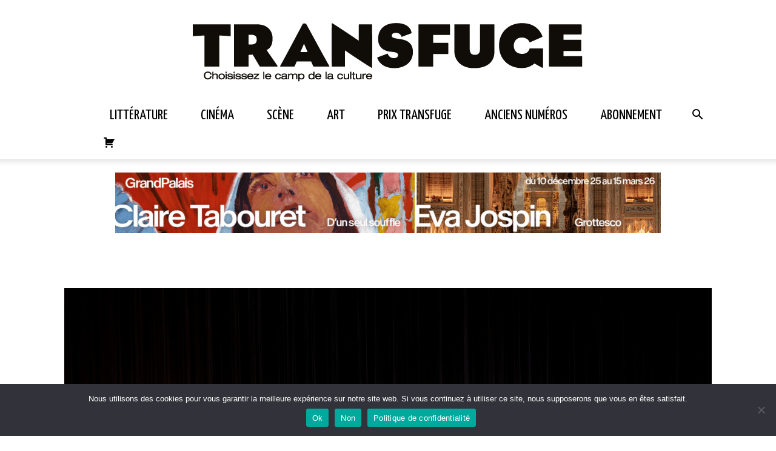

--- FILE ---
content_type: text/css
request_url: https://www.transfuge.fr/wp-content/themes/Newspaper-child/style.css?ver=12.7.3c
body_size: 2759
content:
/*
Theme Name:     Newspaper Child theme
Theme URI: 		http://themeforest.net/user/tagDiv/portfolio
Description:    Child theme made by tagDiv
Author:         tagDiv
Author URI: 	http://themeforest.net/user/tagDiv/portfolio
Template:       Newspaper
Version:        9.0c
*/


/*  ----------------------------------------------------------------------------
    This file will load automatically when the child theme is active. You can use it
    for custom CSS.
*/
/* typo footer */
.footer-text-wrap {
    font-family: "Libre Baskerville", serif !important;
	font-size: 0.75rem;
	line-height: 1.8;
    text-align: left;
}
.block-title {
    text-align: center;
}
.tdc-footer-wrap  .td-footer-bottom-full .footer-logo-wrap {
    margin-top: 2px;
}
/* fil d'ariane */
.td-crumb-container {
    display: none;
}
/* woocommerce */
.panier {
    
}
.dashicons-cart:before {
    content: "\f174";
    padding-top: 10px;
    float: left;
    padding-left: 1rem;
}
.woocommerce-ordering {
	display: none;
}
.woocommerce ul.products li.product .woocommerce-loop-product__title {
	font-size: 25px;
	line-height: 1;
}
.product_meta,
.woocommerce-result-count {
	display: none;
}
.soldout {
	font-family: sans-serif;
	padding: 3px 8px;
	text-align: center;
	background: #00a0be;
	color: white;
	letter-spacing: 0.5px;
	position: absolute;
	top: 36px;
	right: 0;
	font-size: 12px;
}
.out-of-stock {
	display: none;
}
.shop-numero {
    font-family: sans-serif;
}
.woocommerce ul.products li.product .product_type_simple:not(.add_to_cart_button) {
	display: none;
}
#tab-description h2 {
	font-family: "Yanone Kaffeesatz", sans-serif;
	font-size: 2rem;
  margin-bottom: 0;
}
.single-product.woocommerce .product ul.tabs {
	margin-bottom: 2rem !important;
}
.wc-tabs li {
	padding-top: 4px !important;
}
.woocommerce #respond input#submit.alt, .woocommerce a.button.alt, .woocommerce button.button.alt, .woocommerce input.button.alt {
    background-color: #00a0be;
}
.woocommerce-cart,
.woocommerce-shipping-destination,
.woocommerce-checkout, 
.woocommerce-checkout p {
    font-family: sans-serif;
}
.numero-mag {
    font-size: 14px;
    font-family: sans-serif;
    margin: 0;
}
.woocommerce ul.products li.product .woocommerce-loop-product__title {
    font-size: 20px !important;
    line-height: 1.2 !important;
}
.woocommerce ul.products li.product a {
    font-size: 14px;
}
.lien-club-archive {
    display: block;
    margin-bottom: 10px;
/*
    color: #fff;
    background: #222;
    padding: 3px 8px;
*/
    color: #121212;
    margin-top: 10px;
}
.td-ss-main-sidebar .lien-club-archive {
    display: none;
}
.single_add_to_cart_button,
.single-product .lien-club-archive{
    font-size: 14px !important;
}
.woocommerce ul.products li.product .price {
    margin: 10px 0 0 !important;
}
.woocommerce ul.products li.product a img {
    -webkit-box-shadow: 0 0 3px rgba(0,0,0,.25) !important;
    box-shadow: 0 0 3px rgba(0,0,0,.25) !important;
}
#ship-to-different-address-checkbox ~ span::before {
    content: 'Offrir/';
}
.woocommerce-shipping-destination, 
.woocommerce-shipping-calculator,
.entry-crumbs {
    display: none;
}
/* menu */
.sf-menu > li > a {
    padding: 0 27px;
}
/* couleurs menu */
.sf-menu li.litterature:hover a::after,
.sf-menu li.litterature.current-menu-item a::after {
	background-color: #a14695;
}
.sf-menu li.litterature:hover a,
.sf-menu li.litterature.current-menu-item a {
	color: #a14695;
}
.sf-menu li.cinema:hover a::after,
.sf-menu li.cinema.current-menu-item a::after {
	background-color: #e5013e;
}
.sf-menu li.cinema:hover a,
.sf-menu li.cinema.current-menu-item a {
	color: #e5013e;
}
.sf-menu li.scene:hover a::after,
.sf-menu li.scene.current-menu-item a::after{
	background-color: #024890;
}
.sf-menu li.scene:hover a,
.sf-menu li.scene.current-menu-item a {
	color: #024890;
}
.sf-menu li.arts:hover a::after,
.sf-menu li.arts.current-menu-item a::after{
	background-color: #008f3d;
}
.sf-menu li.arts:hover a,
.sf-menu li.arts.current-menu-item a {
	color: #008f3d;
}
/* article */
.numero {
    font-size: 13px;
    margin-left: 3px;
    vertical-align: middle;
    font-weight: 600;
}
.article-tags {
    vertical-align: bottom;
    font-size: 13px;
}
.article-tags::before {
    content: "•";
    margin: 0 5px;
}
.article-img-left {
    float: left;
    margin: 5px 10px 0 0 !important;
}
.single .entry-category {
    font-size: 13px;
}
p.post-author {
    margin-bottom: .5rem;
}
.single header .td-post-date {
    margin-left: 0;
}
.single .td-post-template-4 .td-post-header-holder .wp-caption-text {
    display: block;
    position: absolute;
    right: 1rem;
    bottom: 0;
    z-index: 100000;
    color: #fff;
}
.td_module_related_posts .td-image-wrap {
    height: 140px;
    overflow: hidden;
    display: block;
}
/* catégorie */
.category .td-grid-style-1 .td-medium-thumb .entry-title,
.category .td-grid-style-1 .td-big-thumb .entry-title {
    font-size: 18px;
    line-height: 1.3;
}
/* popin newsletter */
.sib_signup_box_inside_1 p,
.sib-multi-lists div {
    font-family: sans-serif;
    font-size: 12px;
}
/* carrousel */
.home-carrousel {
    margin-bottom: 5rem;
}
.main-carousel.is-hidden {
  display: none;
}
.carousel-cell {
    width: 100%;
    max-width: 696px;
}
.home-carrousel figure {
    position: relative;
}
.home-carrousel img {
    display: block;
}
.home-carrousel figcaption {
    position: absolute;
    right: 0;
    bottom: 0;
    left: 0;
   
    background-color: rgba(0,0,0,.85);
    
}
.home-carrousel figcaption span {
    font-size: 14px;
    padding-left: .5rem;
}
.home-carrousel figcaption h2 {
    padding: 0 .5rem .5rem;
    font-family: "Yanone Kaffeesatz", sans-serif;
    font-size: 2rem;
    margin: 0;
}
.home-carrousel figcaption a {
    color: #fff;
}
/* pubs */
.espaces-publicitaires {
    padding: 3rem 0;
    margin-bottom: 3rem;
}
.post-type-archive-product .espaces-publicitaires,
.single-product .espaces-publicitaires {
    margin-bottom: 1rem;
}
/* sidebar */
.dernier-numero li {
    list-style-type: none;
}
.dernier-numero .onsale {
    display: none;
}
.dernier-numero .attachment-woocommerce_thumbnail {
    -webkit-box-shadow: 0 0 3px rgba(0,0,0,.2);
    box-shadow: 0 0 3px rgba(0,0,0,.2);
    margin: 0 auto;
    display: block;
}
.pub-sidebar img {
    margin: 0 auto;
    display: block;
    margin-bottom: 3rem;
}
.dernier-numero h2 {
    font-family: "Yanone Kaffeesatz", sans-serif;
    font-size: 28px;
    line-height: 1.2;
    margin: 5px 0 1rem;
    padding: 0;
/*    text-align: center;*/
}
.dernier-numero .price {
    text-align: center;
    width: 100%;
    display: block;
}
.dernier-numero .add_to_cart_button,
.lien-club,
.lien-panier {
    display: block !important;
    text-align: center;
    padding: 5px 10px;
    font-family: "Yanone Kaffeesatz", sans-serif;
    font-weight: 400 !important;
    background: #222;
    color: #fff;
    font-size: 22px !important;
    margin-bottom: 5px !important;
}
.lien-club.bleu {
    background-color: #009fbd;
}
.dernier-numero .add_to_cart_button:hover,
.lien-club:hover,
.lien-panier:hover {
    background-color: #009fbd;
}
.lien-panier {
    margin-bottom: 3rem !important;
}
.lien-panier:empty {
    display: none !important;
}
.numero-edito {
    margin: 2rem 0;
}
.numero-edito h2 {
    margin-bottom: 0;
}
.numero-edito p {
    font-size: 0.875rem;
    line-height: 1.4;
    margin-bottom: 0;
}
.numero-edito .read-more {
    font-family: sans-serif;
    font-size: 0.875rem;
    line-height: 1.4;
}
.newsletter-sidebar {
    
}
.newsletter-sidebar h3 {
    font-size: 28px;
    font-family: "Yanone Kaffeesatz", sans-serif;
    margin-bottom: .5rem;
}
.newsletter-sidebar p {
    line-height: 1.4;
    margin-bottom: .5rem;
    font-family: "Libre Baskerville", serif;
}
.newsletter-sidebar label {
    margin-bottom: 0;
}
.newsletter-sidebar input[type=checkbox] {
    margin-right: 3px;
    float: left;
}
/* page d'archive du numéro */
.archive-du-numero h2 {
    font-family: "Yanone Kaffeesatz", sans-serif;
    font-weight: 600;
    font-size: 2rem;
    margin-bottom: 0 !important;
    line-height: 1.3;
}
.archive-du-numero .l-edito article,
.archive-du-numero .les-articles article {
    margin-bottom: 2rem;
}
.le-numero {
    padding: 1rem;
    background-color: #f1f1f1;
    border: solid 1px #ddd;
    text-align: center;
    margin-bottom: 2rem;
}
.le-numero img {
    display: block;
    margin: 0 auto;
    -webkit-box-shadow: 0 0 3px rgba(0,0,0,.25);
    box-shadow: 0 0 3px rgba(0,0,0,.25);
}
.le-numero .lien-panier {
    display: table !important;
    margin: 1rem auto 0 !important;
}
.archive-du-numero p {
    font-size: 1rem;
    line-height: 1.4;
    margin-bottom: 0;
}
.archive-du-numero article .read-more {
    font-family: sans-serif;
    font-size: 15px;
    margin: 0;
}
.archive-du-numero .post-categories {
    list-style: none;
    margin-bottom: 0;
}
.archive-du-numero .post-categories li {
    margin: 0;
    font-size: 1rem;
    font-family: sans-serif;
}
.archive-du-numero .post-categories li a {
    color: #151515;
}
.archive-du-numero .l-edito h2,
.archive-du-numero .les-articles h2 {
    margin-top: 0;
}
.post-type-archive-product.woocommerce ul.products li.product .price {
    float: left; 
    margin: 0 6px 0 0 !important;
    padding: 5px 0;
    
}
.post-type-archive-product .price + a {
    font-family: sans-serif;
}
/* abonnements */
.wc-block-featured-product, 
.wc-block-featured-product .wc-block-featured-product__wrapper {
    display: -webkit-box !important;
    display: -ms-flexbox !important;
    display: flex !important;
}
.td-page-content .wc-block-featured-product__description p {
    color: #fff;
}
.product_cat-abonnements .wc-tabs {
    display: none;
}
.page .wc-block-featured-product__title {
    padding: 1rem 2rem 0;
}
/* contact */
.gform_confirmation_message {
    padding: 1rem;
    background: #f1f1f1;
}
/* articles relatifs */
.crp_related ul {
    display: -webkit-box;
    display: -ms-flexbox;
    display: flex;
    -webkit-box-pack: justify;
    -ms-flex-pack: justify;
    justify-content: space-between;
}
.crp_related ul li {
    width: 32%;
}
@media only screen and (min-width:768px) {
	.dernier-numero .attachment-woocommerce_thumbnail,
    .pub-sidebar img {
        margin: 0;
    }
    .block-title {
        text-align: left;
    }
}